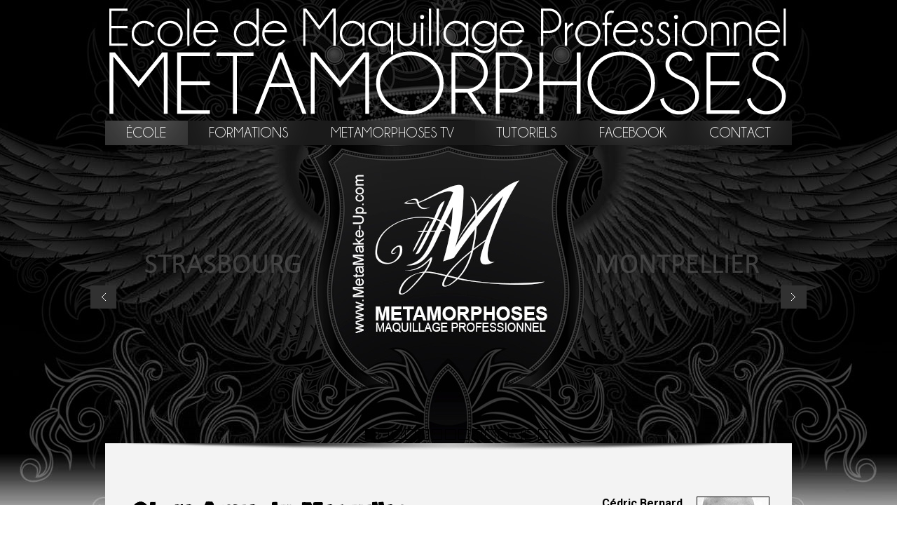

--- FILE ---
content_type: text/html
request_url: http://metamake-up.com/index.php?page=ecole&faq=O
body_size: 11606
content:

<!DOCTYPE html>

<html lang="fr" class="ecole" >

<head>

	    
	<meta charset="utf-8" />

	<TITLE>Les r&eacute;ponses &agrave; vos questions sur Metamorphoses : ICI - Ecole de Maquillage Professionnel - Strasbourg / Montpellier</TITLE>

	<META NAME="TITLE"         CONTENT="Les r&eacute;ponses &agrave; vos questions sur Metamorphoses : ICI - Ecole de Maquillage Professionnel - Strasbourg / Montpellier">

	<META NAME="DESCRIPTION"   CONTENT="Vous vous demandez o&ugrave; se trouvent nos locaux ? &agrave; partir et jusqu'&agrave; quel &acirc;ge vous pouvez vous inscrire ? Les r&eacute;ponses sont ici !">

	<META NAME="KEYWORDS"      CONTENT="école de maquillage, maquilleur, maquilleuses, metamorphoses, métamorphoses, sfx, effets spéciaux, metamake-up, sb make-up, formation maquillage, formation effets spéciaux, formation, make-up artist">

    <META NAME="AUTHOR"        CONTENT="Metamorphoses">

	<META NAME="SUBJECT"       CONTENT="Maquillage Professionnel">

	<META NAME="REVISIT-AFTER" CONTENT="7 DAYS">

	<META NAME="LANGUAGE"      CONTENT="FR">

	<META NAME="COPYRIGHT"     CONTENT="© Metamorphoses">

	<META NAME="OWNER"         CONTENT="Metamorphoses">

	<META NAME="ROBOTS"        CONTENT="index,follow">

	<META NAME="RATING"        CONTENT="Art et culture">

	<meta name="viewport" content="width=device-width,initial-scale=1.0,minimum-scale=1.0,maximum-scale=1.0,user-scalable=0">

	<meta property="og:image" content="http://www.MetaMake-Up.com/files/images/vignettes_opengraph/logo.jpg" />

    <meta property="og:title" content="Ecole METAMORPHOSES : Make-Up & S.F.X." />

	<meta property="og:description" content="Venez &eacute;tudier chez META : Maquillage Professionnel, Effets Sp&eacute;ciaux, Perruque, Portrait, Creature Design..." />

    <meta property="og:type" content="website" />

	<meta property="og:url" content="http://www.metamake-up.com/index.php" />

	<meta name="google-site-verification" content="zXS6s3z2VBI9z0k_Y4VkjaOo-X2S2w3lOCGiEdx2ITE" />

	<base href="/">

	<link href='https://fonts.googleapis.com/css?family=Roboto:400,300,700' rel='stylesheet' type='text/css'>

	<link rel="stylesheet" type="text/css" href="engine1/style.css" />

	<!-- <script src="https://use.fonticons.com/74d44cd4.js"></script>  -->
	<script src="https://kit.fontawesome.com/ff34d8cc76.js" crossorigin="anonymous"></script>

	<script type="text/javascript" src="files/js/jquery-1.11.3.min.js"></script>

	<link href="files/outdatedbrowser/outdatedbrowser.min.css" rel="stylesheet" type="text/css" />

	<link href="files/reset.css" media="all" rel="stylesheet" type="text/css" />

	<link href="files/style.css" media="all" rel="stylesheet" type="text/css" />

	<SCRIPT type="text/javascript" language="Javascript" SRC="files/js/anti_frames.js"></SCRIPT>

	<SCRIPT type="text/javascript" language="Javascript" SRC="files/js/centrer_trame.js"></SCRIPT> 

	<script type="text/javascript" src="files/js/scripts.js"></script>

</head>

<body>

	<a href="./" class="head"></a>	

	<div id="wrapper">

		<nav id="navbar">

			<ul class="lvl_1">

				<li class="ecole active first"><a href="index.php?page=ecole#chersamis">école</a>

					<ul class="lvl_2">

						<li class="first"><a href="index.php?page=ecole&intervenants=O#intervenants">Intervenants</a></li>

						<li><a href="index.php?page=ecole&commentsinscrire=O#commentsinscrire">Comment s'inscrire</a></li>

						<li><a href="index.php?page=ecole&ousheberger=O#ousheberger">Où s'héberger</a></li>

						<li><a href="index.php?page=ecole&financements=quels_organismes#financial">Financements</a></li>

						<li><a href="index.php?page=ecole&faq=O#faq">FAQ</a></li>

						<li><a href="index.php?page=ecole&devenir=modele#lemetamakeupmodelsclub">Devenir Modèle</a></li>

						<li><a href="index.php?page=ecole&avis=O#avis">Avis Metamorphoses</a></li>

					</ul>

				</li>

				<li class="formations"><a href="index.php?page=formations#more">formations</a>

					<ul class="lvl_2">

						<li class="first"><a href="index.php?page=formations&formation_maquillage=par_Stephanie_Bernard#mup">Maquillage Professionnel</a></li>

						<li><a href="index.php?page=formations&formation_effetsspeciaux=par_Laurent_Zupan#sfx">Effets Spéciaux</a></li>

						<li><a href="index.php?page=formations&formation_perruque=les_competences_recherchees#wig">Perruques et Postiches</a></li>

						<li><a href="index.php?page=formations&formation_dessin=le_developpement_des_competences#drawing">Portrait / Créature Design</a></li>

						<li><a href="index.php?page=formations&stages=sur_le_terrain#ontheset">Stages Pratiques</a></li>

						<li><a href="index.php?page=formations#masterclasses">Masterclasses</a></li>

					</ul>

				</li>

				<li class="metatv"><a href="index.php?page=metamorphosestv&video=271633014#lecteur">metamorphoses tv</a></li>

				<li class="tutoriels"><a href="index.php?page=tutoriels">tutoriels</a></li>

				<li class="facebook"><a target="_blank" href="https://www.facebook.com/metamakeup">facebook</a></li>

				<li class="contact last"><a href="index.php?page=contact">contact</a>

					<ul class="lvl_2">

						<li class="first"><a href="index.php?page=contact#documentation">Documentation / Tarifs</a></li>

						<li><a href="index.php?page=contact#jpo">Dates de visites</a></li>

						<li><a href="index.php?page=contact#plan">Plan d'accès</a></li>

						<li><a href="index.php?page=contact#equipe">Coordonnées</a></li>

					</ul>

				</li>

			</ul>

		</nav>

		<nav id="sm-navbar">

			<ul class="lvl_1">

				<li class="ecole active first">

					<a href="index.php?page=ecole#chersamis">école</a>

					<div class="toggle"><i class="fa fa-chevron-up"></i></div>

					<ul class="lvl_2">

						<div class="close"><i class="fa fa-times"></i></div>

						<li class="first"><a href="index.php?page=ecole&intervenants=O#intervenants">Intervenants</a></li>

						<li><a href="index.php?page=ecole&commentsinscrire=O#commentsinscrire">Comment s'inscrire</a></li>

						<li><a href="index.php?page=ecole&ousheberger=O#ousheberger">Où s'héberger</a></li>

						<li><a href="index.php?page=ecole&financements=quels_organismes#financial">Financements</a></li>

						<li><a href="index.php?page=ecole&faq=O#faq">FAQ</a></li>

						<li><a href="index.php?page=ecole&devenir=modele#lemetamakeupmodelsclub">Devenir Modèle</a></li>

						<li><a href="index.php?page=ecole&avis=O#avis">Avis META</a></li>

					</ul>

				</li>

				<li class="formations">

					<a href="index.php?page=formations#more">formations</a>

					<div class="toggle"><i class="fa fa-chevron-up"></i></div>

					<ul class="lvl_2">

						<div class="close"><i class="fa fa-times"></i></div>

						<li class="first"><a href="index.php?page=formations&formation_maquillage=par_Stephanie_Bernard#mup">Maquillage Professionnel</a></li>

						<li><a href="index.php?page=formations&formation_effetsspeciaux=par_Laurent_Zupan#sfx">Effets Spéciaux</a></li>

						<li><a href="index.php?page=formations&formation_perruque=les_competences_recherchees#wig">Perruques et Postiches</a></li>

						<li><a href="index.php?page=formations&formation_dessin=le_developpement_des_competences#drawing">Portrait / Créature Design</a></li>

						<li><a href="index.php?page=formations&stages=sur_le_terrain#ontheset">Stages Pratiques</a></li>

						<li><a href="index.php?page=formations#masterclasses">Masterclasses</a></li>

					</ul>

				</li>

				<li class="metatv"><a href="index.php?page=metamorphosestv&video=271633014#lecteur">metamorphoses tv</a></li>

				<li class="tutoriels"><a href="index.php?page=tutoriels">tutoriels</a></li>

				<li class="contact last">

					<a href="index.php?page=contact">contact</a>

					<div class="toggle"><i class="fa fa-chevron-up"></i></div>

					<ul class="lvl_2">

						<div class="close"><i class="fa fa-times"></i></div>

						<li class="first"><a href="index.php?page=contact#documentation">Documentation / Tarifs</a></li>

						<li><a href="index.php?page=contact#jpo">Dates de visites</a></li>

						<li><a href="index.php?page=contact#plan">Plan d'accès</a></li>

						<li><a href="index.php?page=contact#equipe">Coordonnées</a></li>

					</ul>

				</li>

			</ul>

			<h1><span>METAMORPHOSES</span><br /><span>Maquillage et Effets Spéciaux</span></h1>

			<a class="icon" id="btn_menu"><i class="fa fa-bars"></i></a>

<!--			<a target="_blank" href="https://www.facebook.com/metamakeup" class="icon icon-facebook-official" id="btn_fb"></a>-->

			<div class="clear"></div>

		</nav>

		<div id="slider">

				<!-- Start WOWSlider.com BODY section --> <!-- add to the <body> of your page -->
	<div id="wowslider-container1">
	<div class="ws_images">
		<ul>
		
		<li><img src="data1/images/ecole.jpg" alt="" title="" id="wows1_0"/></li>
		
<!--		<li><a href="index.php?page=metamorphosestv&video=175713905#lecteur" target="_self"><img src="data1/images/bandeau_imats_claireleloup.jpg" alt="" title="" id="wows1_1"/></a></li>-->

		<li><a href="index.php?page=formations&plus_sur_METAMORPHOSES=ouiiiiii#more" target="_self"><img src="data1/images/morgane.jpg" alt="Formations de Haut Niveau" title="Formations de Haut Niveau" id="wows1_11"/></a>M&eacute;thodes et programmes EXCLUSIFS</li>

		<li><a href="index.php?page=formations&formation_MASTERCLASS_JinnyNick=par_les_champions_du_monde_de_bodypainting#masterclassesJinnyNick" target="_self"><img src="data1/images/master_nick_jinny_matteo_2016.jpg" alt="Masterclass avec Jinny, Nick Wolfe & Matteo Arfanotti" title="Masterclass avec Jinny, Nick Wolfe & Matteo Arfanotti" id="wows1_3"/></a>6 jours de formation à Strasbourg ou à Montpellier, uniquement chez METAMORPHOSES</li>

		<li><a href="index.php?page=formations&formation_MASTERCLASS_Kazu=le_meilleur_maquilleur_du_monde#masterclassesKazu" target="_self"><img src="data1/images/kazu_tsuji.jpg" alt="Masterclass &laquo; Old Age Make-Up &raquo; avec Kazuhiro Tsuji" title="Masterclass &laquo; Old Age Make-Up &raquo; avec Kazuhiro Tsuji" id="wows1_5"/></a>5 jours de formation à Strasbourg, uniquement chez METAMORPHOSES</li>

		<li><a href="index.php?page=formations&formation_MASTERCLASS_Jordu=le_creature_designer_d_hollywood#masterclassesJordu" target="_self"><img src="data1/images/jordu_schell.jpg" alt="Masterclass &laquo; Creature Design &raquo; avec Jordu Schell" title="Masterclass &laquo; Creature Design &raquo; avec Jordu Schell" id="wows1_7"/></a>5 jours de formation à Strasbourg, uniquement chez METAMORPHOSES</li>

		<li><a href="index.php?page=formations&formation_maquillage=par_Stephanie_Bernard#mup" target="_self"><img src="data1/images/stephaniebernard.jpg" alt="St&eacute;phanie Bernard" title="St&eacute;phanie Bernard" id="wows1_4"/></a>Directrice Artistique / Maquillage Professionnel</li>

		<li><a href="index.php?page=formations&formation_effetsspeciaux=par_Laurent_Zupan#sfx" target="_self"><img src="data1/images/laurentzupan.jpg" alt="Laurent Zupan" title="Laurent Zupan" id="wows1_6"/></a>Directeur Technique / Effets Sp&eacute;ciaux</li>
		
		<li><a href="index.php?page=contact#documentation" target="_parent"><img src="data1/images/documentation.jpg" alt="" title="" id="wows1_10"/></a></li>


		<li><a href="index.php?page=metamorphosestv&video=152383589#lecteur" target="_self"><img src="data1/images/imats.jpg" alt="" title="" id="wows1_12"/></a></li>

		<li><a href="http://www.boutique-majama.fr" target="_blank"><img src="data1/images/bandeau_meta6.jpg" alt="" title="" id="wows1_13"/></a></li>

		<!--<li><a href="index.php?page=contact#plan" target="_self"><img src="data1/images/vitrine.jpg" alt="" title="" id="wows1_14"/></a></li>-->

		<li><a href="index.php?page=contact#plan" target="_self"><img src="data1/images/strasbourg.jpg" alt="Metamorphoses à Strasbourg" title="Metamorphoses à Strasbourg" id="wows1_15"/></a>Depuis 2004 dans la capitale de l'Europe</li>
		<li><a href="index.php?page=contact#planMPL" target="_self"><img src="data1/images/montpellier.jpg" alt="Metamorphoses à Montpellier" title="Metamorphoses à Montpellier" id="wows1_2"/></a>Depuis 2016 au bord de la Méditérannée</li>
			
		<li><img src="data1/images/mixbeautysfx.jpg" alt="" title="" id="wows1_8"/></li>

		<li><img src="data1/images/toothfairy.jpg" alt="" title="" id="wows1_16"/></li>

		</ul>
	</div>
	
	<div class="ws_bullets">
		<div>
		

		<a href="#" title=""><img src="data1/tooltips/ecole.jpg" alt=""/>1</a>

<!--		<a href="#" title=""><img src="data1/tooltips/bandeau_imats_claireleloup.jpg" alt=""/>2</a>-->

		<a href="#" title="Formations de Haut Niveau"><img src="data1/tooltips/morgane.jpg" alt="Formations de Haut Niveau"/>12</a>

		<a href="#" title="Masterclass avec Jinny, Nick Wolfe & Matteo Arfanotti"><img src="data1/tooltips/master_nick_jinny_matteo_2016.jpg" alt="Masterclass avec Jinny, Nick Wolfe & Matteo Arfanotti"/>4</a>

		<a href="#" title="Masterclass &laquo; Old Age Make-Up &raquo; avec Kazuhiro Tsuji"><img src="data1/tooltips/kazu_tsuji.jpg" alt="Masterclass &laquo; Old Age Make-Up &raquo; avec Kazuhiro Tsuji"/>6</a>

		<a href="#" title="Masterclass &laquo; Creature Design &raquo; avec Jordu Schell"><img src="data1/tooltips/jordu_schell.jpg" alt="Masterclass &laquo; Creature Design &raquo; avec Jordu Schell"/>8</a>

		<a href="#" title="St&eacute;phanie Bernard"><img src="data1/tooltips/stephaniebernard.jpg" alt="St&eacute;phanie Bernard"/>5</a>

		<a href="#" title="Laurent Zupan"><img src="data1/tooltips/laurentzupan.jpg" alt="Laurent Zupan"/>7</a>
			

		<a href="#" title=""><img src="data1/tooltips/documentation.jpg" alt=""/>11</a>


		<a href="#" title=""><img src="data1/tooltips/imats.jpg" alt=""/>13</a>

		<a href="#" title=""><img src="data1/tooltips/bandeau_meta6.jpg" alt=""/>14</a>

		<!--<a href="#" title=""><img src="data1/tooltips/vitrine.jpg" alt=""/>15</a>-->
		
		<a href="#" title="Metamorphoses à Strasbourg"><img src="data1/tooltips/strasbourg.jpg" alt="Metamorphoses à Strasbourg"/>16</a>
		<a href="#" title="Metamorphoses à Montpellier"><img src="data1/tooltips/montpellier.jpg" alt="Metamorphoses à Montpellier"/>3</a>

		<a href="#" title=""><img src="data1/tooltips/mixbeautysfx.jpg" alt=""/>9</a>

		<a href="#" title=""><img src="data1/tooltips/toothfairy.jpg" alt=""/>17</a>

		</div>
		
	</div>
	
	<!-- Generated by WOWSlider.com v5.6 -->
	
	<div class="ws_shadow"></div>
	
	</div>

	<script type="text/javascript" src="engine1/wowslider.js"></script>

	<script type="text/javascript" src="engine1/script.js"></script>

	<!-- End WOWSlider.com BODY section -->

		</div>

		<div id="content">

			<div class="col-lg-12" id="#annonce_entete">
﻿</div>
<!-- colonne left -->
<div class="col-lg-8" id="col_left">
	
	<h1 class="aot_black headline" id="chersamis">Chers Amis du Maquillage,</h1>
	
	<p align="justify">
		Metamorphoses est heureuse de vous accueillir depuis 22 ans : que vous soyez professionnels ou aspirants à l'être, venez découvrir, vous informer ou juste flâner sur ces quelques pages dédiées à notre école et à notre passion commune.
	</p>
	<p align="justify">
		Découvrez l'école de Maquillage et d'Effets Spéciaux de Maquillage créée par Stéphanie Bernard, Laurent Zupan et Cédric Bernard : un concept original, des méthodes et techniques exclusives de haut niveau. 
	</p>
	<p align="justify">
		<i>"C'est l'école qu'on aurait souhaité faire lorsqu'on a débuté dans le maquillage"</i>, affirment les fondateurs de Metamorphoses, toujours en activité via l'Atelier, l'activité de prestation de services de META. Stéphanie officie sur des shootings photos et dans la Mode, Laurent fabrique des prothèses pour les séries et les films ainsi que des masques pour certains grands parcs d'attraction, Cédric gère des équipes de maquilleurs et maquilleuses travaillant en prestation pour la télévision française.
	</p>
	<p align="justify">
		L'objectif de la formation de l'école Metamorphoses est de former les stagiaires aux compétences spécifiques et techniques, nécessaires à la transformation du visage et du corps grâce au maquillage, à la coiffure, aux effets spéciaux, et à la fabrication de perruques et de postiches. Il s'agit d'un enseignement moderne, polyvalent, pratique et théorique répondant à la demande exigeante du marché du travail d'aujourd'hui, au niveau national et international. 
	</p>
	<p align="justify">
		En outre, l'enseignement de Metamorphoses et les produits utilisés sont respectueux de l'environnement et s'inscrivent dans une politique de développement durable.
	</p>
	<p align="justify">
		Depuis plusieurs années, même si ce ne fut pas un objectif de Metamorphoses, nous avons formé les formateurs de nombreuses écoles. C'est ainsi qu'on retrouve des anciens élèves de nos centres de formation de Strasbourg et Montpellier à la direction de formations dans des écoles de Maquillage, de Cinéma et d'Esthétique. Metamorphoses est à présent devenu également centre de formation de formateurs.
	</p>
	<p align="justify">
		Innovation et créativité seront au rendez-vous pour vous présenter des formations de qualité, destinées aux élèves de tous les pays et adaptées à tous les horizons. 
		Que vous rêviez de Mode ou de Cinéma, de modèles sublimées ou de cauchemars fantastiques, il y a un monde qui vous attend dans le Maquillage et nous vous invitons à découvrir nos programmes : 
		<ul>
			<li><a title="Maquillage Professionnel par Stéphanie Bernard" href="index.php?page=formations&formation_maquillage=par_Stephanie_Bernard#mup">Maquillage Professionnel</a>, la formation complète et indispensable pour devenir professionnel du Maquillage (Beauté, Cinéma, Télévision, Théâtre, Spectacle, Face et Bodypainting, etc.)</li>
			<li><a title="Effets Spéciaux de Maquillage par Laurent Zupan" href="index.php?page=formations&formation_effetsspeciaux=par_Laurent_Zupan#sfx">Effets Spéciaux de Maquillage</a>, deux spécialisations reconnues par les professionnels, pour aller plus loin : Essential FX en 6 semaines à Montpellier et Ultimate FX en 8 mois à Strasbourg,</li>	
			<li><a title="Perruques et Postiches, des compétences très recherchées" href="">Perruques et Postiches</a>, des formations à des compétences essentielles, très recherchées sur le marché du travail, et dont Metamorphoses maîtrise l'art ancestral,</li>						
			<li><a title="Les Masterclasses exclusivent de Metamorphoses" href="index.php?page=formations#masterclasses">Masterclass</a>, des formations courtes à destination des élèves et des professionnels, avec des intervenants hautement qualifiés et reconnus par leurs pairs, souvent primés sur la scène internationale (Oscar, BAFTA, Emmy awards, etc.).</li>			
		</ul>
	</p>
	<p align="justify">
		Découvrez pourquoi Metamorphoses s'est imposée rapidement comme une école de référence résolument hors normes et comment nos élèves sont régulièrement sélectionnés et primés à des concours internationaux. Quelques références qui parlent d'elles-mêmes :
		<ul>
			<li>L'<a title="International Make-Up Artist Trade Show" href="http://www.imats.net/" target="_blank">IMATS</a> de Londres (Angleterre, la fameuse "Battle of the Brushes" avec 21 awards et 62 sélections depuis 2007, et pour la dernière édition une double victoire (en 2019), catégories Beauty Fantasy et Prosthetic Character),</li>
			<li>Le <a title="Brussels International Film Festival" href="http://www.bifff.net/" target="_blank">BIFFF</a> à Bruxelles (Belgique),</li>	
			<li>Au <a title="World BodyPainting Festival" href="https://bodypainting-festival.com/en/" target="_blank">World BodyPainting Festival</a> à Klagenfurt am Wörthersee (Autriche, avec un titre de Vice Championne du Monde, catégorie face painting en 2017).</li>			
		</ul>
	</p>
	<p align="justify">
		Notre Équipe vous donnera les clés d'un métier sans frontières, ouvert sur l'international, évolutif et stimulant, riche en rencontres, en créativité et en découvertes : un univers réellement passionnant. 
	</p>

	<p align="justify">
		Nos partenaires attestent la qualité de notre enseignement et nous assure de leur soutien, certains depuis la création de Metamorphoses, en 2004. 
	</p>

	<p align="justify">
		Rejoignez-nous sur nos réseaux sociaux, et surtout sur notre page Instagram <a target="_blank" href="https://www.instagram.com/ecolemeta/">@ecolemeta</a> pour y suivre notre actualité et les stories de nos élèves :
	</p>
	<p align="justify">
		
		<!-- SnapWidget -->
		<script src="https://snapwidget.com/js/snapwidget.js"></script>
		<iframe src="https://snapwidget.com/embed/985114" class="snapwidget-widget" allowtransparency="true" frameborder="0" scrolling="no" style="border:none; overflow:hidden;  width:100%"></iframe>
		
	</p>
	<p align="justify">
		Entrez dans un monde à part : <b>BIENVENUE CHEZ META !</b>
	</p>
	<p align="justify">
		Prenez vite rendez-vous pour découvrir l'âme de notre école et y prendre votre place lors de la prochaine rentrée. Notre standard téléphonique est ouvert du lundi au vendredi, vous pouvez nous joindre via Instagram, Facebook et Whatsapp.<br><br>
		N'hésitez pas à consulter notre <a href="index.php?page=contact#jpo" target="_self">rubrique contact</a>.
	</p>

	<div class="center-content">
		<span class="aot_black">L'Équipe Metamorphoses</span><br />
		&rArr; <a class="equipenoir" href="index.php?page=contact#documentation">Documentation et tarifs</a>
	</div>




</div>
<!-- colonne right -->
<div class="col-sm-4 flex-center" id="col_right">
	
	<div class="col-sm-7 txt-right">
		<p>
			<b>Cédric Bernard</b><br />
			<i>Directeur Général</i><br /> <!--	<i>Directeur G&eacute;n&eacute;ral de l'Etat-Major Strasbourgeois, Commandant en Chef des l&eacute;gions du Nord et du Sud et Serviteur du vrai Empereur, Dark Sidious</i><br /> -->
		</p>
		<p>
			<a class="equipenoir" href="mailto:Cedric@MetaMake-Up.com">@CedricBernard</a>
<!--            <br />
			<b>06.09.49.51.68</b>
-->		</p>
	</div>
	<div class="col-sm-5">
		<a title="écrire à Cédric" href="mailto:Cedric@MetaMake-Up.com"><img alt="Cédric Bernard" src="files/images/pix_Cedric_BERNARD2.jpg" ></a>
	</div>

	<div class="clear"></div>

    <div class="col-sm-7 txt-right">
		<p>
			<b>Stéphanie Bernard</b><br />
			<i>Directrice Artistique</i><br />
		</p>
		<p>
			<a class="equipenoir" href="mailto:Stephanie@MetaMake-Up.com">@StephanieBernard</a>
<!--            <br />
			<b>06.19.90.33.93</b>
-->		</p>
	</div>
	<div class="col-sm-5">
		<a title="écrire à Stéphanie" href="mailto:Stephanie@MetaMake-Up.com"><img alt="Stéphanie Bernard" src="files/images/pix_Stephanie_BERNARD2.jpg" ></a>
	</div>
	
    <div class="clear"></div>
	
    <div class="col-sm-7 txt-right">
		<p>
			<b>Laurent Zupan</b><br />
			<i>Directeur Technique</i><br />
		</p>
		<p>
			<a class="equipenoir" href="mailto:Laurent@MetaMake-Up.com">@LaurentZupan</a>
<!--            <br />
			<b>06.15.42.61.14</b>
-->		</p>
	</div>
	<div class="col-sm-5">
		<a title="écrire à Laurent" href="mailto:Laurent@MetaMake-Up.com"><img alt="Laurent Zupan" src="files/images/pix_Laurent_ZUPAN2.jpg" ></a>
	</div>
<!--	
    <div class="clear"></div>

    <div class="col-sm-7 txt-right">
		<p>
			<b>Agnès Gourin-Fayn</b><br />
			<i>Directrice Montpellier</i><br />
		</p>
		<p>
			<a class="equipenoir" href="mailto:Agnes@MetaMake-Up.com" >@AgnesGourinFayn</a>
            <br />
			<b>06.26.27.29.57</b>
		</p>
	</div>
	<div class="col-sm-5">
		<a title="écrire à Agnès" href="mailto:Agnes@MetaMake-Up.com"><img alt="Agnès Gourin" src="files/images/pix_Agnes_GOURIN2.jpg" ></a>
	</div>
-->	
    <div class="clear"></div>

    
	<div class="col-lg-12 txt-right">
		<p>Strasbourg / Montpellier :<br /><span class="f-lg"><b>03.88.23.56.40</b></span><br><FONT color="#00861F"><B>Standard téléphonique OUVERT !</b><br><i>Fermeture dans 1h35</i><br><br>Contact WhatsApp : <a href="https://wa.me/33609495168?text=Bonjour META !%0D%0A%0D%0A"><b>06.09.49.51.68</b></a></font></p> 
	</div>
</div>
<div class="clear"></div>
<!-- accordéon -->
<div class="col-lg-12 sep-top clear row-acc" id="intervenants">
<a href="index.php?page=ecole&intervenants=O#intervenants" target="_self" class="no_line headline">
	<h1 class="aot_black">Les Intervenants</h1>
	<h2 class="aot_grey">Quelques mots pour vous présenter notre équipe</h2>
</a>
</div><div class="col-lg-12 sep-top clear row-acc" id="commentsinscrire">
<a href="index.php?page=ecole&commentsinscrire=O#commentsinscrire" target="_self" class="no_line headline">
	<h1 class="aot_black">Comment s'inscrire ?</h1>
	<h2 class="aot_grey">Visite, Entretien, Réflexion, Inscription</h2>
</a>
</div><div class="col-lg-12 sep-top clear row-acc"id="ousheberger">
<a href="index.php?page=ecole&ousheberger=O#ousheberger" target="_self" class="no_line headline" >
	<h1 class="aot_black">Où s'héberger ?</h1>
	<h2 class="aot_grey">Résidences étudiantes, Locations, Hôtels...</h2>
</a>
</div><div class="col-lg-12 sep-top clear row-acc" id="financial" >
<a href="index.php?page=ecole&financements=quels_organismes#financial" target="_self" class="no_line headline" >
	<h1 class="aot_black">Financements et Aides</h1>
	<h2 class="aot_grey">Les Organismes qui peuvent vous aider</h2>
</a>
</div><div class="col-lg-12 sep-top clear row-acc" id="faq" >
<a href="index.php?page=ecole#chersamis" target="_self" class="no_line headline" >
	<h1 class="aot_black">FAQ / Foire aux Questions</h1>
	<h2 class="aot_grey">Qui, Quoi, Quand, Où, Comment, Combien ?!</h2>
</a>

<br>

<p class="quest">Quels sont les tarifs, les dates importantes (inscriptions, rentrée, ...) ? </p>

    <p class="rep" align="justify"> 
    Les tarifs sont disponibles dans notre brochure de documentation, que vous pouvez recevoir par email ou par courrier postal.<br />
	<br />
    &rArr; <a  href="index.php?page=contact#documentation">Demander la documentation de METAMORPHOSES</a><br />
    <br />
    Nos rentrées ont lieu en décalé, en septembre, à Montpellier puis une semaine plus tard à Strasbourg.<br>
	<br>
	<b>Les inscriptions sont ouvertes dès décembre de l'année précédente.</b>
    </p>

<p class="quest">Quand puis-je visiter l'école ?</p>

    <p class="rep" align="justify"> 
    Vous pouvez nous rencontrer lors des portes ouvertes, venir nous rencontrer à une journée d'information (<a href="http://www.metamake-up.com/index.php?page=contact#jpo">dates d'ouverture</a>), ou à tout autre moment sur rendez-vous. 
    </p>

<p class="quest">Où se trouvent vos locaux ?</p>

    <p class="rep" align="justify">
    <b>A <u>Strasbourg</u> et à <u>Montpellier</u>.</b>
    <br><br>
    A Strasbourg, nos locaux se trouvent &aacute; 15 minutes de la gare centrale, prenez le tram ligne A et arrêtez-vous à la station "Lycée Couffignal" : vous serez devant un grand immeuble, le Mathis. Nous sommes installés au second étage du 202 avenue de Colmar, au dessus de l'agence ADECCO.<br />
	<br />
    A Montpellier, nos locaux se trouvent à Lattes, &aacute; mi-chemin entre Montpellier et Palavas-Les-Flots, et sont accessibles en tramway via la ligne 3 (arrêt Boirargues). Remontez ensuite l'avenue des platanes jusqu'à l'école, au 909 : nous sommes à côté du pub "O'liver".
    </p>

<p class="quest">Pouvez-vous m'envoyer un dossier d'inscription ?</p>

    <p class="rep" align="justify">
    Nous pouvons vous envoyer votre dossier d'inscription si vous avez déj&aacute; visité l'établissement et eu votre entretien avec M. Bernard. <br />
    <br />
    Si vous n'avez pas encore visité l'école, il est impératif de le faire afin que nous puissions évaluer l'intérêt de votre candidature, mais aussi pour que VOUS puissiez évaluer l'école ! Cet entretien est le moment pour clarifier tous les points obscurs, obtenir des réponses à toutes vos questions.<br>
    <br />
    Dans tous les cas, prenez contact avec nous par téléphone : 03 88 23 56 40.<br />
    </p>

<p class="quest">Est-il obligatoire d'avoir fait des études d'esthétique ?</p>

    <p class="rep" align="justify"> 
    Des bagages supplémentaires apportent toujours une plus-value. <br>
	<br>
	Si vous hésitez et que vous ne savez pas par où commencer, nous recommandons de commencer par une formation dipl&ocirc;mante, si possible supérieure (BTS, par exemple). <br>
	<br>
	Dans les autres cas, appelez-nous et parlons-en.	
    </p>

<p class="quest">Quelle est la moyenne d'âge ?</p>

    <p class="rep" align="justify"> 
	La moyenne d'âge peut varier beaucoup selon les années, mais en général elle se situe autour de 23/24 ans.
    </p>

<p class="quest">Quel est le statut de vos étudiants ?</p>

    <p class="rep" align="justify"> 
	Le statut de nos étudiants est celui de <b>Stagiaire de la Formation Professionnelle</b>.<br>
	<br>
	Une carte leur est délivrée, ils bénéficient des mêmes réductions que les étudiants (cinéma, transports, etc.) <b>mais doivent obligatoirement s'affilier à la Sécurité Sociale</b> par leurs propres moyens.
    </p>

<p class="quest">Quel est le profil de vos étudiants ?</p>

    <p class="rep" align="justify"> 
	Nous avons des personnes venant de tous types de formations, artistiques ou non. <br>
	<br>
	Certain(e)s passent par des diplômes supérieurs aux Beaux Arts, d'autres par des études de coiffure, d'esthétique, de perruque. Leur âge varie entre 18 ans pour les plus jeunes, et jusqu'à plus de 50 ans (pour les moins jeunes).
    </p>

<p class="quest">Est-il nécessaire de faire la formation maquillage professionnel avant la formation SFX ?</p>

    <p class="rep" align="justify"> 
    Nous en sommes convaincus.<br>
	<br>
	Il est évident que ces deux formations se complètent l'une l'autre et qu'il est donc intéressant de suivre les deux, ce qui apporte également certaines facilités et un gain de temps important.
    </p>

<p class="quest">Est-il possible de suivre les deux formations Maquillage et SFX la même année ?</p>

    <p class="rep" align="justify"> 
    C'est impossible, nous vous recommandons de suivre ces formations sur deux ans, ce qui permet de conserver du temps libre pour les stages et les projets personnels et vous éviter de &laquo; saturer &raquo; trop rapidement.
    </p>

<p class="quest">Est-il possible de suivre la formation de maquillage professionnel à Montpellier, et la formation Ultimate FX à Strasbourg l'année suivante ?</p>

    <p class="rep" align="justify"> 
    Bien sûr !<br>
	<br>
 	Nos formations de maquillage professionnel de Strasbourg et de Montpellier suivent exactement le même programme. Il est parfaitement cohérent de suivre la formation de maquillage professionnel (à Montpellier ou à Strasbourg), et la formation SFX à Strasbourg l'année suivante.
    </p>

<p class="quest">Dois-je attendre les résultats de mon examen pour venir en entretien ?</p>

    <p class="rep" align="justify"> 
    Surtout pas, nos effectifs seraient très certainement déjà complets.<br>
    <br>
    Il est préférable de passer l'entretien et de valider l'inscription dès le début de l'année civile, avant les éventuels résultats aux examens.
    </p>

<p class="quest">Quelle est la date limite d'inscription ?</p>

    <p class="rep" align="justify"> 
    Nos effectifs sont limités, et selon les années, les inscriptions se terminent à des moments différents.<br>
    <br>
    Depuis plusieurs années maintenant, il est possible de s'inscrire jusqu'en juillet, et il nous arrive même parfois de faire nos dernières inscriptions après.<br>
	<br>
	Même après cette date, contactez-nous : si nous n'avons pas de place disponible, nous vous ajouterons à notre liste d'attente, et vous recontacterons en cas de désistement.<br>
	<br>
	Il nous arrive d'avoir des désistements, même tardifs (août, septembre).<br>
	<br>
	<b>Ceci étant, nous vous invitons à ne pas tarder au cours de l'année.</b>
    </p>

<p class="quest">Comment se présenter pour l'entretien ? <br />Quels documents apporter ? <br />Jusqu'à quel âge maximum choisissez-vous vos élèves ?</p>

	<p class="rep" align="justify"> 
    Nous vous invitons à nous présenter : CV, dessins, photographies, peintures, sculptures, travaux, artistiques, etc. <br />
	<br>
    Si vous n'avez pas de travaux à présenter, ce n'est pas éliminatoire. Cette démarche nous permet seulement de vous montrer notre intérêt, pour vous et pour votre parcours avant d'arriver chez META.<br>
	<br>
    Nous n'imposons pas de limite d'âge, mais il faut avoir 18 ans minimum.<br>
	<br>
	La sélection se fait de façon naturelle : venez, et voyez par vous-même.
    </p>

<p class="quest">Avez-vous un Internat ? <br />Proposez-vous des solutions pour le logement de vos élèves ?</p>

    <p class="rep" align="justify"> 
    Nous n'avons pas d'Internat, mais nous vous invitons à consulter la <a href="http://www.metamake-up.com/index.php?page=ecole&ousheberger=O#ousheberger">rubrique ci-dessus</a> pour le logement.
    </p>

<p class="quest">Vendez-vous des produits maquillage ?</p>

    <p class="rep" align="justify"> 
    Oui, la boutique de l'école vous propose de nombreux produits et accessoires, vous pouvez retrouver notre e-shop sur Internet à l'adresse <a href="http://www.Majama.fr" target="_blank">www.Majama.fr</a>.<br>
	<br>
	Nos élèves ont des tarifs préférentiels et peuvent commander sur notre boutique en ligne ou dans notre magasin, à Strasbourg.
    </p>

<p class="quest">Est-ce possible de travailler en dehors des cours ?</p>

    <p class="rep" align="justify"> 
    Il y a 4 heures de cours par jour, il vous est donc possible de travailler en parallèle.<br>
	<br>
    Attention toutesfois à vous renseigner, les cours peuvent avoir lieu le matin ou l'après-midi, et les options (perruques, dessin, sculpture...) occupent du temps supplémentaire. Par ailleurs, les shootings photo ont lieu certains samedis.<br>
	<br>
	Il est de votre repsonsabilité de vous accorder avec votre employeur pour pouvoir assister aux cours et shootings photo.
    </p>
    
<p class="quest">Quels sont les moyens de paiement ?</p>

	<p class="rep" align="justify">
	Privilégiant les moyens de paiement électronique, nous avons opté pour le prélèvement bancaire il y a déjà longtemps : c'est le moyen le plus simple et le plus efficace : nous nous occuperons de tout. Il nous faudra simplement nous fournir un RIB mentionnant l'IBAN et le BIC de votre compte et nous établirons un mandat de prélèvement SEPA que vous signerez pour nous autoriser à prélever les sommes relatives aux coûts de la formation et du matériel.
	</p>

<p class="quest">Puis-je payer la totalité de ma formation en une fois ?</p>

	<p class="rep" align="justify">
	L'article L6353-6 du Code du Travail précise que, lorsqu'un contrat est établi entre une personne physique et un organisme de formation, l'acompte ne peut dépasser 30% du montant total et le solde doit être échelonné au fur et à mesure de la formation.<br />
	<br />
	Ces dispositions s'appliquent à tous, sans exception.
	</p>

</div><div class="col-lg-12 sep-top clear row-acc" id="lemetamakeupmodelsclub" >
		<a href="index.php?page=ecole&devenir=modele#lemetamakeupmodelsclub" target="_self" class="no_line headline" >
		<h1 class="aot_black">Devenir Modèle</h1>
		<h2 class="aot_grey">Intégrer le &laquo; MetaMake-Up Models Club &raquo;</h2>
	</a>
	</div><div class="col-lg-12 sep-top clear row-acc"id="avis">
<a href="index.php?page=ecole&avis=O#avis" target="_self" class="no_line headline" >
	<h1 class="aot_black">Avis Ecole Metamorphoses</h1>
	<h2 class="aot_grey">Que pensent ceux qui nous connaissent ?</h2>
</a>
</div>
		</div >

		<div class="clear"></div>

<!--			<script>

			  window.fbAsyncInit = function() {

			    FB.init({

			      appId      : '926509970755861',

			      xfbml      : true,

			      version    : 'v2.4',

			      status: true

			    });

			  };



			  (function(d, s, id){

			     var js, fjs = d.getElementsByTagName(s)[0];

			     if (d.getElementById(id)) {return;}

			     js = d.createElement(s); js.id = id;

			     js.src = "//connect.facebook.net/fr_FR/sdk.js";

			     fjs.parentNode.insertBefore(js, fjs);

			   }(document, 'script', 'facebook-jssdk'));

			</script>
-->


			

			

<!--			<div class="fb-like col-lg-12" data-href="http://www.facebook.com/metamakeup" data-show-faces="false"></div>
-->


		<footer id="footer" class="col-sm-12">

			<div class="col-sm-4 txt-left">

				<p class="head">Pages </p>

				<ul>

					<li>

						<a href="index.php?page=ecole#chersamis">L'École et l'Équipe META</a>

						<i>Toutes les réponses à vos questions</i>

					</li>

					<li>

						<a href="index.php?page=formations#more">Nos Formations et Programmes</a>

						<i>Les Produits, l’Atelier, l’Esprit META</i>

					</li>

					<li>

						<a href="index.php?page=metamorphosestv&video=271633014#lecteur">Metamorphoses TV</a>

						<i>La vie chez META, en vidéo</i>

					</li>

					<li>

						<a href="index.php?page=tutoriels">Tutoriels et Publications</a>

						<i>Pour débutants et confirmés</i>

					</li>

					<li>

						<a href="index.php?page=contact#documentation">Tarifs & Documentation</a>

						<i>Portes ouvertes, coordonnées, etc.</i>

					</li>

					<li>

						<a href="index.php?page=ecole&commentsinscrire=O#commentsinscrire">Comment s'inscrire ?</a>

						<i>Visite, entretien et plus...</i>

					</li>




				</ul>

			</div>

			<div class="col-sm-4 txt-left">

				<p class="head">Groupe Metamorphoses</p>

				<ul>

					<li>

						<a target="_blank" href="http://www.majama.fr/">www.majama.fr</a>

						<i>Notre boutique en ligne</i>
						<i>Achetez-y vos produits de maquillage</i>

					</li>

					<li>

						<a target="_blank" href="http://www.sbmakeup.fr/">www.sbmakeup.fr</a>

						<i>Stéphanie Bernard</i>

					</li>

					<li>

						<a target="_blank" href="http://www.silefx.com/">www.silefx.com</a>

						<i>Laurent Zupan</i>

					</li>

					<li>

						<a target="_blank" href="https://www.facebook.com/metamakeup">www.facebook.com/metamakeup</a>

						<i>Notre page Facebook Metamorphoses</i>

					</li>

					<li>

						<a target="_blank" href="https://www.instagram.com/ecolemeta/">www.instagram.com/ecolemeta/</a>

						<i>Notre profil Instagram Metamorphoses</i>

					</li>

				</ul>

			</div>

			<div class="col-sm-4 txt-left last">

				<p class="head">Nous contacter</p>

				<p>

					<i>Formation Maquillage et Effets Spéciaux</i>

					<i>Prestation Cinéma, Spectacle et TV</i><br>

					<i>École de Maquillage de Strasbourg</i>

					202, avenue de Colmar <br /> 

					67100 Strasbourg, France<br /><br />



					<i>École de Maquillage de Montpellier</i>

					909, avenue des platanes<br /> 

					34970 Lattes, France

				</p>

				<P>

					+33(0)3.88.23.56.40<br />

					<a href="mailto:formations@metamake-up.com">formations@metamake-up.com</a>

				</p>

			</div>

			<div class="col-sm-12 txt-right m-b-0">

				<p class="f-sm m-b-0">Copyright 2022 © MetaMake-up</p>

			</div>

		</footer>

		<div class="clear"></div>

	</div>



	<script src="files/outdatedbrowser/outdatedbrowser.min.js"></script>

	<div id="outdated"></div>

	<script>

		//event listener: DOM ready

	    function addLoadEvent(func) {

	        var oldonload = window.onload;

	        if (typeof window.onload != 'function') {

	            window.onload = func;

	        } else {

	            window.onload = function() {

	                if (oldonload) {

	                    oldonload();

	                }

	                func();

	            }

	        }

	    }

	    //call plugin function after DOM ready

	    addLoadEvent(function(){

	        outdatedBrowser({

	            bgColor: '#f25648',

	            color: '#ffffff',

	            lowerThan: 'transform',

	            languagePath: 'files/outdatedbrowser/lang/fr.html'

	        })

	    });

    </script>

</body>

</html>

--- FILE ---
content_type: text/css
request_url: http://metamake-up.com/engine1/style.css
body_size: 1712
content:
/*
 *	generated by WOW Slider 4.8
 *	template Box
 */
@import url("http://fonts.googleapis.com/css?family=Ledger&subset=latin,latin-ext,cyrillic");
#wowslider-container1 { 
	zoom: 1; 
	position: relative; 
	max-width:980px;
	margin:0px auto 0px;
	z-index:90;
	border:none;
	text-align:left; /* reset align=center */
}
* html #wowslider-container1{ width:980px }
#wowslider-container1 .ws_images ul{
	position:relative;
	width: 10000%; 
	height:auto;
	left:0;
	list-style:none;
	margin:0;
	padding:0;
	border-spacing:0;
	overflow: visible;
	/*table-layout:fixed;*/
}
#wowslider-container1 .ws_images ul li{
	width:1%;
	line-height:0; /*opera*/
	float:left;
	font-size:0;
	padding:0 0 0 0 !important;
	margin:0 0 0 0 !important;
}

#wowslider-container1 .ws_images{
	position: relative;
	left:0;
	top:0;
	width:100%;
	height:100%;
	overflow:hidden;
}
#wowslider-container1 .ws_images a{
	width:100%;
	display:block;
	color:transparent;
}
#wowslider-container1 img{
	max-width: none !important;
}
#wowslider-container1 .ws_images img{
	width:100%;
	border:none 0;
	max-width: none;
	padding:0;
}
#wowslider-container1 a{ 
	text-decoration: none; 
	outline: none; 
	border: none; 
}

#wowslider-container1  .ws_bullets { 
	font-size: 0px; 
	float: left;
	position:absolute;
	z-index:70;
}
#wowslider-container1  .ws_bullets div{
	position:relative;
	float:left;
}
#wowslider-container1  .wsl{
	display:none;
}
#wowslider-container1 sound, 
#wowslider-container1 object{
	position:absolute;
}

#wowslider-container1  .ws_bullets { 
	padding: 10px; 
}
#wowslider-container1 .ws_bullets a { 
	margin-left:4px;
	width:15px;
	height:15px;
	background: url(./bullet.png) left top;
	float: left; 
	text-indent: -4000px; 
	position:relative;
	color:transparent;
}
#wowslider-container1 .ws_bullets a.ws_selbull, #wowslider-container1 .ws_bullets a:hover{
	background-position: 0 100%;
}
#wowslider-container1 a.ws_next, #wowslider-container1 a.ws_prev {
	position:absolute;
	display:block;
	top:50%;
	margin-top:-20px;
	z-index:60;
	width: 37px;	
	height: 40px;
	background-image: url(./arrows.png);
}
#wowslider-container1 a.ws_next{
	background-position: 100% 0;
	right:-21px;
}
#wowslider-container1 a.ws_prev {
	background-position: 0 0; 
	left:-21px;
}

/*playpause*/
#wowslider-container1 .ws_playpause {
	display:none;
    width: 33px;
    height: 33px;
    position: absolute;
    top: 50%;
    left: 50%;
    margin-left: -16px;
    margin-top: -16px;
    z-index: 59;
}

#wowslider-container1:hover .ws_playpause {
	display:block;
}

#wowslider-container1 .ws_pause {
    background-image: url(./pause.png);
}

#wowslider-container1 .ws_play {
    background-image: url(./play.png);
}

#wowslider-container1 .ws_pause:hover, #wowslider-container1 .ws_play:hover {
    background-position: 100% 100% !important;
}/* bottom center */
#wowslider-container1  .ws_bullets {
	bottom:-5px;
	left:50%;
}
#wowslider-container1  .ws_bullets div{
	left:-50%;
}
/* default */
#wowslider-container1 .ws-title{
	position: absolute;
	bottom:25px;
	left: 0;
	margin-right:5px;
	z-index: 50;
	padding:12px;
	color: #FFFFFF;
	text-transform:none;
	background:#313131;
    font-family: Ledger,Georgia,serif;
	font-size: 24px;
	line-height: 26px;
}
#wowslider-container1 .ws-title div{
	padding-top:5px;
	font-size: 16px;
	line-height: 18px;
}
#wowslider-container1 .ws_images ul{
	animation: wsBasic 110s infinite;
	-moz-animation: wsBasic 110s infinite;
	-webkit-animation: wsBasic 110s infinite;
}
@keyframes wsBasic{0%{left:-0%} 3.64%{left:-0%} 4.55%{left:-100%} 8.18%{left:-100%} 9.09%{left:-200%} 12.73%{left:-200%} 13.64%{left:-300%} 17.27%{left:-300%} 18.18%{left:-400%} 21.82%{left:-400%} 22.73%{left:-500%} 26.36%{left:-500%} 27.27%{left:-600%} 30.91%{left:-600%} 31.82%{left:-700%} 35.45%{left:-700%} 36.36%{left:-800%} 40%{left:-800%} 40.91%{left:-900%} 44.55%{left:-900%} 45.45%{left:-1000%} 49.09%{left:-1000%} 50%{left:-1100%} 53.64%{left:-1100%} 54.55%{left:-1200%} 58.18%{left:-1200%} 59.09%{left:-1300%} 62.73%{left:-1300%} 63.64%{left:-1400%} 67.27%{left:-1400%} 68.18%{left:-1500%} 71.82%{left:-1500%} 72.73%{left:-1600%} 76.36%{left:-1600%} 77.27%{left:-1700%} 80.91%{left:-1700%} 81.82%{left:-1800%} 85.45%{left:-1800%} 86.36%{left:-1900%} 90%{left:-1900%} 90.91%{left:-2000%} 94.55%{left:-2000%} 95.45%{left:-2100%} 99.09%{left:-2100%} }
@-moz-keyframes wsBasic{0%{left:-0%} 3.64%{left:-0%} 4.55%{left:-100%} 8.18%{left:-100%} 9.09%{left:-200%} 12.73%{left:-200%} 13.64%{left:-300%} 17.27%{left:-300%} 18.18%{left:-400%} 21.82%{left:-400%} 22.73%{left:-500%} 26.36%{left:-500%} 27.27%{left:-600%} 30.91%{left:-600%} 31.82%{left:-700%} 35.45%{left:-700%} 36.36%{left:-800%} 40%{left:-800%} 40.91%{left:-900%} 44.55%{left:-900%} 45.45%{left:-1000%} 49.09%{left:-1000%} 50%{left:-1100%} 53.64%{left:-1100%} 54.55%{left:-1200%} 58.18%{left:-1200%} 59.09%{left:-1300%} 62.73%{left:-1300%} 63.64%{left:-1400%} 67.27%{left:-1400%} 68.18%{left:-1500%} 71.82%{left:-1500%} 72.73%{left:-1600%} 76.36%{left:-1600%} 77.27%{left:-1700%} 80.91%{left:-1700%} 81.82%{left:-1800%} 85.45%{left:-1800%} 86.36%{left:-1900%} 90%{left:-1900%} 90.91%{left:-2000%} 94.55%{left:-2000%} 95.45%{left:-2100%} 99.09%{left:-2100%} }
@-webkit-keyframes wsBasic{0%{left:-0%} 3.64%{left:-0%} 4.55%{left:-100%} 8.18%{left:-100%} 9.09%{left:-200%} 12.73%{left:-200%} 13.64%{left:-300%} 17.27%{left:-300%} 18.18%{left:-400%} 21.82%{left:-400%} 22.73%{left:-500%} 26.36%{left:-500%} 27.27%{left:-600%} 30.91%{left:-600%} 31.82%{left:-700%} 35.45%{left:-700%} 36.36%{left:-800%} 40%{left:-800%} 40.91%{left:-900%} 44.55%{left:-900%} 45.45%{left:-1000%} 49.09%{left:-1000%} 50%{left:-1100%} 53.64%{left:-1100%} 54.55%{left:-1200%} 58.18%{left:-1200%} 59.09%{left:-1300%} 62.73%{left:-1300%} 63.64%{left:-1400%} 67.27%{left:-1400%} 68.18%{left:-1500%} 71.82%{left:-1500%} 72.73%{left:-1600%} 76.36%{left:-1600%} 77.27%{left:-1700%} 80.91%{left:-1700%} 81.82%{left:-1800%} 85.45%{left:-1800%} 86.36%{left:-1900%} 90%{left:-1900%} 90.91%{left:-2000%} 94.55%{left:-2000%} 95.45%{left:-2100%} 99.09%{left:-2100%} }

#wowslider-container1 .ws_shadow{
	background: url(./shadow.png) left 100%;
	background-repeat: no-repeat;
	background-size:100% 100%;
	width:100%;
	height:9px;
	position: absolute;
	left:0;
	bottom:-9px;
	z-index:-1;
}
* html #wowslider-container1 .ws_shadow{/*ie6*/
	background:none;
	filter:progid:DXImageTransform.Microsoft.AlphaImageLoader( src='engine1/shadow.png', sizingMethod='scale');
}
*+html #wowslider-container1 .ws_shadow{/*ie7*/
	background:none;
	filter:progid:DXImageTransform.Microsoft.AlphaImageLoader( src='engine1/shadow.png', sizingMethod='scale');
}
#wowslider-container1 .ws_bullets  a img{
	text-indent:0;
	display:block;
	bottom:16px;
	left:-104px;
	visibility:hidden;
	position:absolute;
    border: 2px solid #000000;
	max-width:none;
}
#wowslider-container1 .ws_bullets a:hover img{
	visibility:visible;
}

#wowslider-container1 .ws_bulframe div div{
	height:90px;
	overflow:visible;
	position:relative;
}
#wowslider-container1 .ws_bulframe div {
	left:0;
	overflow:hidden;
	position:relative;
	width:207px;
	background-color:#000000;
}
#wowslider-container1  .ws_bullets .ws_bulframe{
	display:none;
	bottom:22px;
	overflow:visible;
	position:absolute;
	cursor:pointer;
    border: 2px solid #000000;
}
#wowslider-container1 .ws_bulframe span{
	display:block;
	position:absolute;
	bottom:-9px;
	margin-left:-2px;
	left:104px;
	background:url(./triangle.png);
	width:15px;
	height:8px;
}

--- FILE ---
content_type: text/css
request_url: http://metamake-up.com/files/style.css
body_size: 4953
content:
/* FONT FACE KIT */
@font-face {font-family: 'champagne__limousinesbold'; src: url('fonts/champagne__limousines_bold-webfont.eot'); src: url('fonts/champagne__limousines_bold-webfont.eot?#iefix') format('embedded-opentype'), url('fonts/champagne__limousines_bold-webfont.woff2') format('woff2'), url('fonts/champagne__limousines_bold-webfont.woff') format('woff'), url('fonts/champagne__limousines_bold-webfont.ttf') format('truetype'), url('fonts/champagne__limousines_bold-webfont.svg#champagne__limousinesbold') format('svg'); font-weight: normal; font-style: normal; }
@font-face {font-family: 'champagne__limousinesitalic'; src: url('fonts/champagne__limousines_italic-webfont.eot'); src: url('fonts/champagne__limousines_italic-webfont.eot?#iefix') format('embedded-opentype'), url('fonts/champagne__limousines_italic-webfont.woff2') format('woff2'), url('fonts/champagne__limousines_italic-webfont.woff') format('woff'), url('fonts/champagne__limousines_italic-webfont.ttf') format('truetype'), url('fonts/champagne__limousines_italic-webfont.svg#champagne__limousinesitalic') format('svg'); font-weight: normal; font-style: normal; }
@font-face {font-family: 'champagne__limousinesregular'; src: url('fonts/champagne__limousines-webfont.eot'); src: url('fonts/champagne__limousines-webfont.eot?#iefix') format('embedded-opentype'), url('fonts/champagne__limousines-webfont.woff2') format('woff2'), url('fonts/champagne__limousines-webfont.woff') format('woff'), url('fonts/champagne__limousines-webfont.ttf') format('truetype'), url('fonts/champagne__limousines-webfont.svg#champagne__limousinesregular') format('svg'); font-weight: normal; font-style: normal; }
@font-face {font-family: 'action_of_the_timeregular'; src: url('fonts/action_of_the_time-webfont.eot'); src: url('fonts/action_of_the_time-webfont.eot?#iefix') format('embedded-opentype'), url('fonts/action_of_the_time-webfont.woff2') format('woff2'), url('fonts/action_of_the_time-webfont.woff') format('woff'), url('fonts/action_of_the_time-webfont.ttf') format('truetype'), url('fonts/action_of_the_time-webfont.svg#action_of_the_timeregular') format('svg'); font-weight: normal; font-style: normal; }
@font-face {font-family: 'Bastion'; src: url('fonts/BASTION.eot'); src: url('fonts/BASTION.eot?#iefix') format('embedded-opentype'), url('fonts/BASTION.woff2') format('woff2'), url('fonts/BASTION.woff') format('woff'), url('fonts/BASTION.ttf') format('truetype'), url('fonts/BASTION.svg') format('svg'); font-weight: normal;  font-style: normal; }

/* CSS GLOBAL */
html{font-family: Roboto, Arial, sans-serif; font-size: 1em; color: #000;}
html body.safari{  font-smoothing: antialiased; -moz-font-smoothing: antialiased; -webkit-font-smoothing: antialiased; -webkit-font-smoothing: subpixel-antialiased;} body{ background: url('images/background_v2.jpg') top center no-repeat; padding-top: 0;}
a{color: #636A82;text-decoration: underline; outline: none; cursor: pointer;}
a:link {text-decoration: underline; }
a:visited { text-decoration: underline; }
a:hover { text-decoration: none; }
a.equipenoir{color: inherit; text-decoration: none; font-size: 0.75em;}
a.equipenoir:hover{color: #636A82; text-decoration: underline;}
a.head{color: #fff; max-width: 980px; height: 172px; margin: auto;display: block; background: url('images/logo_head.png') center center no-repeat; background-size: 100%;}
a.no_line,a.no_line:hover{ text-decoration: none;}

select{padding: 5px; margin-bottom: 20px;}
input{padding: 5px;}
input[type="submit"]{cursor: pointer;}
textarea{max-width: 100%; min-height: 90px !important;}

ul.no-style{list-style: none;}

.headline{display: block;margin-bottom: 20px;}

.bas_black{font-family: 'Bastion', Arial; color:#800; font-size: 30px; font-weight: bold; align-content:center}
.aot_red{font-family: 'action_of_the_timeregular', Arial; color:#800; font-size: 40px; font-weight: bold;}
.aot_black{font-family: 'action_of_the_timeregular', Arial; color:#000; font-size: 40px; font-weight: bold;}
.aot_grey{font-family: 'action_of_the_timeregular', Arial; color:#3c3a3f; font-size: 30px;font-weight: bold;}
/*html body.safari .aot_black{-webkit-text-stroke-width: 0.1px;}
html body.safari .aot_grey{-webkit-text-stroke-width: 0.1px;}*/
html body.safari .aot_red{-webkit-text-shadow: rgba(0,0,0,0.01) 0 0 1px;}
html body.safari .aot_black{-webkit-text-shadow: rgba(0,0,0,0.01) 0 0 1px;}
html body.safari .aot_grey{-webkit-text-shadow: rgba(0,0,0,0.01) 0 0 1px;}

.fb-like{max-width: 100%; overflow: hidden;}

div.error{padding:20px; background: #CECECE; color: #E01313;}

.clear{clear: both;}
.center-content{text-align: center; margin-bottom: 20px;}
b{font-weight: bold;}
i{font-style: italic;}
p{margin-bottom: 20px; line-height:1.2em;}

#wrapper{max-width: 980px; margin: auto; background: rgb(243, 243, 243);}

/* LIKEBOX */
div.likebox{display: none; box-sizing: border-box; max-width: 100%; color: #1e73be; padding: 20px; position: fixed; bottom: 20px; right: 20px; background: #fff; border-radius: 5px; border: 8px solid #1e73be; z-index: 1000;}
div.likebox .fb_iframe_widget{margin-bottom: 0}
div.likebox .fb_iframe_widget span{width: 380px !important; margin-bottom: 0}
div.likebox .close{position: absolute; right: 0; top: 0; width: 40px; height: 40px; text-align: center; line-height: 40px; font-size: 1.5em; color: #ddd; cursor: pointer;}
div.likebox .close:hover{color: #666;}

/* FOOTER */
#footer{background: #393939; padding: 20px; margin-bottom: 0; color: #ddd;}
#footer .head{ padding: 10px 0px; color: #666; font-size: 1.3em; margin-bottom: 10px; border-bottom: 1px solid #666;}
#footer ul{list-style: none;}
#footer ul li{margin-bottom: 10px;}
#footer .col-sm-4.last{padding-right: 20px;}
#footer a{color: #bbb;margin-bottom: 5px; display: inline-block;}
#footer i{color: #bbb;font-size: 0.8em; display: block;}

/* MENU */
/*html body.safari #navbar{-webkit-text-stroke-width: 0.1px;}*/
html body.safari #navbar{-webkit-text-shadow: rgba(255,255,255,0.01) 0 0 1px;}
#navbar{text-transform: uppercase; color: #fff; font-family: champagne__limousinesregular, Colibri;background: #1A1A1A; z-index: 1000; position: relative;}
#navbar ul.lvl_1{display: -webkit-box;display: -webkit-flex;display: -ms-flexbox;display: flex; width: 100%; -webkit-flex-wrap: wrap; -ms-flex-wrap: wrap; flex-wrap: wrap; list-style: none;}
#navbar ul.lvl_1 li{height: 35px; line-height: 35px; background: #1A1A1A;  -webkit-box-flex: 1;  -webkit-flex-grow: 1;  -ms-flex-positive: 1;  flex-grow: 1; text-align: center; -webkit-transition: background 0.4s; transition: background 0.4s;}
#navbar ul.lvl_1 li a{display: block; height: 100%; width:100%; color: #fff; font-size: 1.3em; font-weight: 100; text-decoration: none; overflow: hidden; position: relative;}
#navbar ul.lvl_1 li a:before{content: " "; display: block; width: 40px; height: 40px; background: transparent;position: absolute; top: -50px; left: 0; right: 0; margin: auto; border-radius: 100%;box-shadow:0px 15px 70px #fff;}
#navbar ul.lvl_1 li.active, #navbar ul li:hover{background: #313131;}
#navbar ul.lvl_1 li.last ul.lvl_2{right: 0;}

#navbar ul.lvl_2{opacity: 0; position: absolute; -webkit-transition: opacity 0.4s; transition: opacity 0.4s; display: none; list-style: none;}
#navbar ul.lvl_2 li {height: auto; height: initial;  border-top: 1px solid #333;}
#navbar ul.lvl_2 li>a {padding: 5px 15px; width: auto; width: initial; font-size: 1em; }
#navbar ul.lvl_2 li>a:before {content: none;}
#navbar ul.lvl_1 li:hover>ul.lvl_2{opacity: 1; display: block;}

/*html body.safari #sm-navbar{-webkit-text-stroke-width: 0.1px;}*/
html body.safari #sm-navbar{-webkit-text-shadow: rgba(255,255,255,0.01) 0 0 1px;}
#sm-navbar{display: none; background: #393939; position: fixed; z-index: 1000; top: 0; width: 100%; height:60px; font-family: champagne__limousinesregular, Colibri;}
#sm-navbar a {color: inherit; text-decoration: none;}
#sm-navbar a:hover{color: inherit; text-decoration: none;}
#sm-navbar a.icon{display: block; height: 60px; width: 60px; line-height: 60px; text-align: center; font-size: 2em; color: #999; cursor: pointer; position: absolute; top: 0;}
#sm-navbar a.icon:hover,
#sm-navbar a.icon.active{background: #222;}
#sm-navbar a.icon#btn_menu{left: 0;}
#sm-navbar a.icon#btn_menu:before{-webkit-transition: -webkit-transform 0.4s;transition: transform 0.4s;}
#sm-navbar a.icon#btn_fb{right: 0; font-size: 2.5em;}
#sm-navbar a.icon#btn_menu.active:before{-webkit-transform: rotate(180deg);-ms-transform: rotate(180deg);transform: rotate(180deg);}
#sm-navbar h1{color: #fff; font-family: champagne__limousinesregular, Colibri; text-align: center; margin-top: 5px;}
#sm-navbar h1 span:first-of-type{font-size: 1.8em;}
#sm-navbar h1 span:last-of-type{font-size: 1.17em;}

#sm-navbar ul.lvl_1{display: block; position: fixed; top: 60px; left: -100%; width: 100%;background: #222; height:100%; -webkit-transition: left 0.4s; transition: left 0.4s; list-style: none;}
#sm-navbar ul.lvl_1.active{display: block; left: 0;}
#sm-navbar ul.lvl_1 li{width: 80%; margin: auto; text-transform: uppercase; color: #666; text-align: center; border-top: 1px solid #333;}
#sm-navbar ul.lvl_1>li{position: relative;}
#sm-navbar ul.lvl_1 li.first{ border-top: none;}
#sm-navbar ul.lvl_1 li:hover,
#sm-navbar ul.lvl_1 li.active{color: #fff;}
#sm-navbar ul.lvl_1 li a{width: 100%; height: 100%; display: block; padding: 20px 0;}

#sm-navbar ul.lvl_1 li .toggle{color: #666; display: block; width: 60px; height: 100%; text-align: center; line-height: 3; position: absolute; top: 0; right: -13%; -webkit-transform: rotate(90deg); -ms-transform: rotate(90deg); transform: rotate(90deg); cursor: pointer;}
#sm-navbar ul.lvl_1 li .toggle:hover{color: #fff;}
#sm-navbar ul.lvl_1 li.trail>ul.lvl_2{display: block; left: 0;}

#sm-navbar ul.lvl_2{ box-sizing: border-box; position: fixed; top: 60px; left: -100%; width: 100%;background: #222; border-right: 10px solid #393939; height:100%; -webkit-transition: left 0.4s; transition: left 0.4s; list-style: none; z-index: 1000;}
#sm-navbar ul.lvl_2 li{}
#sm-navbar ul.lvl_2 .close{color: #666; display: block; width: 60px; padding: 20px 0; text-align: center; position: absolute; top: 0; right: 0; cursor: pointer;}
#sm-navbar ul.lvl_2 .close:hover{color: #fff;}

/* CONTENT */

#content{min-height: 200px; padding: 40px 0; overflow: hidden;}
#content img{max-width: 100%;}
#content ul,#content ol{padding-left: 40px; margin-bottom: 20px;}
#content ul li{line-height: 1.5em;}

#ousheberger .item-acc{margin-bottom: 20px;}
#ousheberger .item-acc img{margin-bottom: 20px; max-width: 100%;}
/*#intervenants .item-acc img{width: 100%;}*/
#financial ul>li{margin-bottom: 20px;}
#financial ul>li+ul>li{margin-bottom: 0;}

#contact iframe,
#lecteur iframe{max-width: 100%;}
#description_video{padding: 20px; background: #000; color: #fff; width: 100%; margin-top: -2px; box-sizing: border-box;font-size: 0.8em;}
#description_video b{font-size: 1.5em;}

#listVideos a{ width : 30%; width: calc(100% / 3 - (81px / 3)); margin-bottom: 40px; margin-right: 40px; display: block; float: left; text-decoration: none;}
#listVideos a:nth-child(3n){margin-right: 0px;}
#listVideos a img{display: block; width: 100%; -webkit-filter: grayscale(1); filter: grayscale(1); -webkit-transition: -webkit-filter 0.4s, filter 0.4s; transition: -webkit-filter 0.4s, filter 0.4s;}
#listVideos a img:hover,
#listVideos a.active img{-webkit-filter: grayscale(0); filter: grayscale(0);}
#listVideos a span.title{display: block; width: 100%;background: #000; color: #fff; padding: 20px; box-sizing: border-box; text-decoration: none;}

body.msie #listVideos a {position: relative;}
body.msie #listVideos a::after{display: block; content: " "; position: absolute; top: 0; left: 0; width: 100%; height: 100%; background: #111; opacity: 0.8;-webkit-transition: opacity 0.4s; transition: opacity 0.4s;}
body.msie #listVideos a:hover::after{opacity: 0;}

#publications img{max-width: 100%;}
.itemPublication .listPdf p{margin-bottom: 10px;}
.itemPublication img{max-width: 100%;}

p.quest{cursor: pointer;padding: 25px; background:#C9D7E2; border-radius: 15px; display: table; float: left; clear: both; max-width: 80%; font-weight: bold; margin-left: 5px; position: relative;}
p.rep{padding: 25px; background:#DEDEDE; border-radius: 15px; display: table; float: right;clear: both;max-width: 80%; margin-right: 5px;position: relative;}
div.rep{padding: 25px; background:#DEDEDE; margin-bottom: 20px; border-radius: 15px;  display: table; float: right;clear: both;max-width: 80%;margin-right: 5px;position: relative;}
p.quest:before{display: block; width: 20px; height: 20px; content: " "; color: transparent; background:#C9D7E2; position: absolute; top: 15px; left: -5px; -webkit-transform: rotate(-45deg) skewX(15deg) skewY(15deg); -ms-transform: rotate(-45deg) skewX(15deg) skewY(15deg); transform: rotate(-45deg) skewX(15deg) skewY(15deg);}
p.rep:before,
div.rep:before{display: block; width: 20px; height: 20px; content: " "; color: transparent; background:#DEDEDE; position: absolute; top: 15px; right: -5px; -webkit-transform: rotate(-45deg) skewX(15deg) skewY(15deg); -ms-transform: rotate(-45deg) skewX(15deg) skewY(15deg); transform: rotate(-45deg) skewX(15deg) skewY(15deg);}

p.rep,
div.rep{display: none; opacity: 0; transition: all 0.4s;}
p.rep.active,
div.rep.active{display: block; opacity: 1;}

.txt-center{text-align: center;}
.txt-left{text-align: left; padding-left: 20px;}
.txt-right{text-align: right;padding-right: 20px;}
.mg-left{padding-left: 20px;}
.mg-right{padding-right: 20px;}

.f-xl{font-size: 3em;}
.f-lg{font-size: 1.8em; line-height: 1.2em;}
.f-md{font-size: 1.2em;}
.f-sm{font-size: 0.9em;}

.fl-left{float: left !important;}
.fl-right{float: right !important;}

.flex-center{display: -webkit-box;display: -webkit-flex;display: -ms-flexbox;display: flex; -webkit-flex-wrap: wrap; -ms-flex-wrap: wrap; flex-wrap: wrap; -webkit-box-pack: center; -webkit-justify-content: center; -ms-flex-pack: center; justify-content: center;}
body.safari .flex-center{display: block;}

.master-block{width: 100%; padding: 20px 20px 0 20px; box-sizing:border-box ; border: 1px solid #000; overflow: hidden; background: #DDDDDD; margin-bottom: 20px; position: relative}
.master-block.disable{cursor: pointer; background:#CCCCCC;}
.master-block.disable:hover{background:#DDDDDD;}
.master-block::before{content:" "; height: 1px; display: block; position: absolute; top: 0;}

.sep-top::before{ width: 100%; height: 1px; padding: 0 40px; content: " "; color: transparent; border-top: 1px solid #aaa; margin-bottom: 20px; display: block; box-sizing: border-box; }
.sep-bot::after{ width: 100%; height: 1px; padding: 0 40px; content: " "; color: transparent; border-bottom: 1px solid #aaa; margin-bottom: 20px; display: block; box-sizing: border-box; }

div.diapo{ margin-bottom: 40px;}
div.diapo.txt-center iframe{float: none !important;}
div.alt_diapo{display: none;}

.col-lg-1, .col-lg-2, .col-lg-3, .col-lg-4, .col-lg-5, .col-lg-6, .col-lg-7, .col-lg-8, .col-lg-9, .col-lg-10, .col-lg-11, .col-lg-12,
.col-sm-1,.col-sm-2,.col-sm-3,.col-sm-4,.col-sm-5,.col-sm-6,.col-sm-7,.col-sm-8,.col-sm-9,.col-sm-10,.col-sm-11,.col-sm-12{float: left; box-sizing: border-box; margin-bottom: 20px;}

.col-lg-1,.col-lg-2,.col-lg-3,.col-lg-4,.col-lg-5,.col-lg-6,.col-lg-7,.col-lg-8,.col-lg-9,.col-lg-10,.col-lg-11,.col-lg-12
{position: relative;min-height: 1px; padding: 0 40px;}
.col-sm-1,.col-sm-2,.col-sm-3,.col-sm-4,.col-sm-5,.col-sm-6,.col-sm-7,.col-sm-8,.col-sm-9,.col-sm-10,.col-sm-11,.col-sm-12
{position: relative;min-height: 1px;}

form .col-lg-1, form .col-lg-2, form .col-lg-3, form .col-lg-4, form .col-lg-5, form .col-lg-6, form .col-lg-7, form .col-lg-8, form .col-lg-9, form .col-lg-10, form .col-lg-11, form .col-lg-12,
form .col-sm-1,form .col-sm-2,form .col-sm-3,form .col-sm-4,form .col-sm-5,form .col-sm-6,form .col-sm-7,form .col-sm-8,form .col-sm-9,form .col-sm-10,form .col-sm-11,form .col-sm-12
{margin-bottom: 10px;}

form .head{padding: 10px; background: #ddd; clear: both; margin-bottom: 10px;}


.col-sm-12,.col-lg-12 {width: 100%;}
.col-sm-11,.col-lg-11 {width: 91.66666666666666%;}
.col-sm-10,.col-lg-10 {width: 83.33333333333334%;}
.col-sm-9,.col-lg-9 {width: 75%;}
.col-sm-8,.col-lg-8 {width: 66.66666666666666%;}
.col-sm-7,.col-lg-7 {width: 58.333333333333336%;}
.col-sm-6,.col-lg-6{width: 50%;}
.col-sm-5,.col-lg-5 {width: 41.66666666666667%;}
.col-sm-4,.col-lg-4 {width: 33.33333333333333%;}
.col-sm-3,.col-lg-3 {width: 25%;}
.col-sm-2,.col-lg-2 {width: 16.666666666666664%;}
.col-sm-1,.col-lg-1 {width: 8.333333333333332%;}

.m-a-0 { margin:        0 !important; }
.m-t-0 { margin-top:    0 !important; }
.m-r-0 { margin-right:  0 !important; }
.m-b-0 { margin-bottom: 0 !important; }
.m-l-0 { margin-left:   0 !important; }
.m-x-0 { margin-right:  0 !important; margin-left:   0 !important; }
.m-y-0 { margin-top:    0 !important; margin-bottom: 0 !important; }

.p-a-0 { padding:        0 !important; }
.p-t-0 { padding-top:    0 !important; }
.p-r-0 { padding-right:  0 !important; }
.p-b-0 { padding-bottom: 0 !important; }
.p-l-0 { padding-left:   0 !important; }
.p-x-0 { padding-left:   0 !important; padding-right: 0 !important; }
.p-y-0 { padding-top:    0 !important; padding-bottom: 0 !important; }

.row-acc{margin-bottom: 0;}
.row-acc .item-acc{clear: both; overflow: hidden;}
.row-acc .item-acc p{margin-bottom: 10px;}

html.ecole .row-acc#intervenants .item-acc .col-sm-2{width: 100px;}
html.ecole .row-acc#intervenants .item-acc .col-sm-10{width: 700px; width: calc(100% - 100px); padding-left: 40px;}

.options_formations .info2{color:red; display: none;}
.item_formation{ clear: both; margin-bottom: 15px; overflow: hidden; line-height: 1.3em;}
.item_formation p{margin-bottom: 10px;}
.item_formation input{clear: both; float: left; margin-bottom: 10px; margin-left: 10px; margin-top: 10px; cursor: pointer;}
.item_formation label{float: left; margin-bottom: 10px; margin-left: 10px; cursor: pointer;}

.recap_formations{clear: both;background: white; padding: 15px; margin-bottom: 10px;}
.recap_formations .info,
.recap_formations .content{margin-bottom: 0;}

.contact input,
.contact textarea,
.contact select{margin-bottom: 0;}
.contact .tel{margin-bottom: 0;}
.contact .tel p{overflow: hidden; margin-bottom:10px;}

/*FIX SAFARI*/

body.safari #col_right div.clear:not(:nth-child(2n)){display: none;}

body.safari div.diapo{display: block; margin-bottom: 40px;}


/* MEDIA QUERIES */

@media (min-width: 1980px){
	body{background-size: 100%;}
}
@media (max-width: 1080px){
	#wowslider-container1 a.ws_next{right: 0;overflow: hidden; height: 32px; background-position: 35px -8px;}
	#wowslider-container1 a.ws_prev{left: 0;overflow: hidden; height: 32px; background-position: 0px -8px;}
	#wowslider-container1 .ws_thumbs{display: none;}

	ul>li.col-sm-4{width: 50%;}
	ul>li.col-sm-4.clear{clear: none;}
}
@media (max-width: 880px){

	html.ecole div#intervenants .col-sm-2{width: 30% !important; float: none; margin: auto; margin-bottom: 20px; text-align: center;}
	html.ecole div#intervenants .col-sm-10{width: 100% !important; padding-left: 0px !important;}
	html.ecole div#ousheberger .col-sm-3{width: 100%; margin-bottom: 20px; text-align: center;}
	html.ecole div#ousheberger .col-sm-3 a img{margin-bottom: 10px;}
	html.ecole div#ousheberger .col-sm-9{width: 100%;}

	html.formations body.safari div.diapo{text-align: center;}
	html.formations body.safari select.fl-right{float: none !important;}
	html.formations body.safari iframe{float: none !important;}

	/*html.ecole body.safari div#col_right{}
	html.ecole body.safari div#col_right .col-sm-7{width: 33.33%;}*/
	html.ecole body.safari #col_right .col-sm-5{width: 20%; text-align: left;}
	html.ecole body.safari #col_right .col-sm-7{width: 30%; padding-left: 15px;}

	div#col_left, div#col_right,
	div.col_left, div.col_right{width: 100%;}
	div.col_right.txt-left{text-align: inherit; padding-left: 0;}
	.flex-center{display: -webkit-box;display: -webkit-flex;display: -ms-flexbox;display: flex; -webkit-flex-wrap: wrap; -ms-flex-wrap: wrap; flex-wrap: wrap; -webkit-box-pack: center; -webkit-justify-content: center; -ms-flex-pack: center; justify-content: center;}
	div#col_right .col-sm-7{width: 25%;}
	div#col_right .col-sm-5{width: 16.666666666666664%;}
	div#col_right .col-lg-12{width: 41.66666666666667%;}

	div.ws_bullets{display: none;}
	a.head{display: none;}

	#navbar{display: none;}
	#sm-navbar{display: block;}
	#wrapper{padding-top: 60px;}

	img.blasons{width: 100%; margin: auto; float: none; display: block;}

	/*html.ecole #chersamis{padding-top: 60px;}
	html.ecole div.row-acc{padding-top: 40px;}
	html.formations div.row-acc{padding-top: 40px;}
	html.ecole .sep-top::before{margin-bottom: 40px;}
	html.formations .sep-top::before{margin-bottom: 40px;}
	html.contact div.sep-top{padding-top: 40px;}*/

	#listVideos a{ width : 30%; width: calc(100% / 3 - (41px / 3)); margin-right: 20px; margin-bottom: 20px;}

	#publications .col-sm-4{width: 50%;}
	#publications .col-sm-4.last{width: 100%;}

	#equipe div.col-sm-3{width: 50%;}
	#equipe div.col-sm-3.row{clear: both;}
}

@media (max-width: 680px){
	div#col_left, div#col_right,
	div.col_left, div.col_right{width: 100%;}
	div.col_right.txt-left{text-align: inherit; padding-left: 0;}
	.flex_center{display: -webkit-box;display: -webkit-flex;display: -ms-flexbox;display: flex; -webkit-flex-wrap: wrap; -ms-flex-wrap: wrap; flex-wrap: wrap; -webkit-box-pack: center; -webkit-justify-content: center; -ms-flex-pack: center; justify-content: center;}
	div#col_right .col-sm-7{width: 41.66666666666667%;}
	div#col_right .col-sm-5{width: 33.33333333333333%;}
	div#col_right .col-lg-12{width: 100%; text-align: center;}

	#content ul{padding-left: 20px;}


	#wowslider-container1 a.ws_next{display: none;}
	#wowslider-container1 a.ws_prev{display: none;}
	#wowslider-container1 .ws-title{display: none !important;}

	html.ecole body.safari #col_right{ width: 95%; margin: auto; float: none; text-align: center; clear: both;}
	html.ecole body #col_right .col-sm-5{width: 45%; text-align: left;}
	html.ecole body #col_right .col-sm-7{width: 55%; padding-left: 15px; font-size: 0.8em;}
	html.ecole body.safari #col_right .col-sm-5{width: 45%; text-align: left;;}
	html.ecole body.safari #col_right .col-sm-7{width: 55%; padding-left: 15px;}
	html.ecole div#intervenants .col-sm-10.mg-left{padding-left: 0;}

	html.formations #logos{display: none;}
	html.contact #logos{display: none;}

  html.contact .col-sm-3,
  html.contact .col-sm-9{width: 100%;}

	html.publications p.f-xl{font-size: 1.8em;}

	.diapo{display: none !important;}
	div.alt_diapo{display: block;}

	ul>li.col-sm-4{width: 100%;}

	.master-block{display: flex; flex-wrap: wrap;}
	.master-block iframe{display: none;}
	.master-block .col-sm-6{width: 100%; order: 1; margin-bottom: 0;}
	.master-block .col-sm-6:first-of-type{order: 2;}
	.master-block .col-sm-6 img.fl-right{float: left !important; margin: 0 20px 20px 0 !important;}
	.master-block .col-sm-12{order: 3;}

	#listVideos a{ width : 47%; width: calc(100% / 2 - (21px / 2)); margin-right: 20px; margin-bottom: 20px;}
	#listVideos a:nth-child(3n){margin-right: 20px;}
	#listVideos a:nth-child(2n){margin-right: 0px;}

	#publications .col-sm-4,
	#publications .col-sm-6{padding: 0 20px;}

	.itemPublication .img{display: none;}
	.itemPublication .listPdf{width: 100%;}
	.itemPublication .listPdf p{margin-bottom: 20px;}


	#footer .col-sm-4{width: 100%; padding-right: 20px; margin: auto;  margin-bottom: 20px; float: none; }
	#footer .col-sm-4.last{margin-bottom: 40px; }


	div.likebox{right: 0; bottom: 0; border: 4px solid #1e73be; padding: 10px;  font-size: 14px;}

}

@media (max-width: 480px){
	.col-lg-1,.col-lg-2,.col-lg-3,.col-lg-4,.col-lg-5,.col-lg-6,.col-lg-7,.col-lg-8,.col-lg-9,.col-lg-10,.col-lg-11,.col-lg-12
	{padding: 0 20px;}
	#content{padding: 20px 0;}
	#sm-navbar h1{margin-top: 12px;}
	#sm-navbar h1 span:first-of-type{font-size: 1.2em;}
	#sm-navbar h1 span:last-of-type{font-size: 0.79em;}
	.aot_red{font-size: 30px;}
	.aot_black{font-size: 30px;}
	.aot_grey{font-size: 25px;}

	#listVideos a{width : 100%; width: 100%; margin-right: 0px;}
	#listVideos a:nth-child(2n){margin-right: 0px;}

	#publications .col-sm-4,
	#publications .col-sm-6{padding: 0; width: 100%;}

	#footer .col-sm-12.txt-right{text-align: left;}

	html.contact select.col-sm-3{width: 40%;}
	html.contact div.tel{width: 100%;}

	#equipe div.col-sm-3{clear: both; width: 100%;}
}

@media (max-height: 380px){
	#sm-navbar ul.lvl_1 li a{padding: 15px 0;}
	#sm-navbar ul.lvl_2 .close{padding: 15px 0;}
}

--- FILE ---
content_type: application/javascript
request_url: http://metamake-up.com/files/js/centrer_trame.js
body_size: 276
content:
function getDocHeight(doc) 
	{
	doc = doc || document;
	var body = doc.body, html = doc.documentElement;
	var height = Math.max( body.scrollHeight, body.offsetHeight, html.clientHeight, html.scrollHeight, html.offsetHeight );
	return height;
	}

function setIframeHeight(id) 
	{
	var ifrm = document.getElementById(id);
	var doc = ifrm.contentDocument? ifrm.contentDocument: ifrm.contentWindow.document;
	ifrm.style.visibility = 'hidden';
	ifrm.style.height = "10px";
	ifrm.style.height = getDocHeight( doc ) + "px";
	ifrm.style.visibility = 'visible';
	}

--- FILE ---
content_type: application/javascript
request_url: http://metamake-up.com/files/js/scripts.js
body_size: 1633
content:
var arrMonth = ["","janvier","février","mars","avril","mai","juin","juillet","août","septembre","octobre","novembre","décembre"];

$(function()
{
	var dimension = DetectDimension();
	$(window).resize(function()
	{
		dimension = DetectDimension();
		redim();
	});
	init();
	redim();


	$('#sm-navbar #btn_menu').on('click', function(){
		$(this).toggleClass('active');
		$('#sm-navbar ul.lvl_1').toggleClass('active');
		$('#sm-navbar ul.lvl_1 li.trail').removeClass('trail');
	});

	$('#sm-navbar li .toggle').on('click', function(){
		$(this).parent('li').addClass('trail');
	});

	$('#sm-navbar ul.lvl_2 .close').on('click', function(){
		$(this).parent('ul').parent('li').removeClass('trail');
	});

	$('#sm-navbar ul a').on('click', function(){
		$('#sm-navbar #btn_menu').toggleClass('active');
		$('#sm-navbar ul.lvl_1').toggleClass('active');
		$('#sm-navbar ul.lvl_1 li.trail').removeClass('trail');
	});

	$('body').on('click', 'a.ajax', function(event)
	{
		event.preventDefault();
		loadForm($(this).attr('href'));
	});

	$('.quest').on('click', function()
	{
		$('.rep').removeClass('active');
		$(this).next('.rep').toggleClass('active');
		$('html, body').animate({   // on scroll à la hauteur du formulaire chargé
        	scrollTop: $(this).offset().top - 60
    	}, 800);
	});

	$('.likebox .close').on('click', function()
	{
		$('.likebox').fadeOut();
	});


	function loadForm(target)
	{
		if(target.indexOf('?') == -1)   // si l'url ne possède pas d'arguments
		{
			$.ajax(
			{
				type: "POST",
				url: "formulaires/"+target,
				dataType: "html",
			})
			.done(function( data )
			{

				$('#formAjax').html('');
				$('#formAjax').html(data);

			})
			.fail(function(jqXHR, textStatus, errorThrown) {
			  alert( "Request failed: " + errorThrown );
			});
		}
		else // si l'url possède des arguments, on la découpe à la hache, et on envoi les paramètres en GET
		{
			var temp = target.substring(target.indexOf('?') + 1);
			temp = temp.split('&');
			$.ajax(
			{
				type: "GET",
				url: "formulaires/"+target,
				data: {
					id1 : temp[0].substring(4),
					id2 : temp[1].substring(4)
				},
			})
			.done(function( data )
			{

				$('#formAjax').html('');
				$('#formAjax').html(data);

			})
			.fail(function(jqXHR, textStatus, errorThrown) {
			  alert( "Request failed: " + errorThrown );
			});
		}
		$('html, body').animate({   // on scroll à la hauteur du formulaire chargé
		        scrollTop: $("div#documentation").offset().top
		    }, 800);
	}


	function DetectDimension()
	{
		dim_win_width = window.innerWidth;
		dim_win_height = window.innerHeight;;
		dim_win = [dim_win_width,dim_win_height];
		return dim_win;
	}

	function init()
	{
		detectNavigator();
		$('#navbar ul li').removeClass('active');
		$('#sm-navbar ul li').removeClass('active');
		var page = $('html').attr('class');
		switch(page) // set the active class on item's menu
		{
			case 'ecole':
				$('#navbar ul li.ecole').addClass('active');
				$('#sm-navbar ul li.ecole').addClass('active');
			break;
			case 'formations':
				$('#navbar ul li.formations').addClass('active');
				$('#sm-navbar ul li.formations').addClass('active');
			break;
			case 'metamorphosestv':
				$('#navbar ul li.metatv').addClass('active');
				$('#sm-navbar ul li.metatv').addClass('active');
			break;
			case 'publications':
				$('#navbar ul li.publications').addClass('active');
				$('#sm-navbar ul li.publications').addClass('active');
			break;
			case 'contact':
				$('#navbar ul li.contact').addClass('active');
				$('#sm-navbar ul li.contact').addClass('active');
			break;
			default:
				$('#navbar ul li.ecole').addClass('active');
				$('#sm-navbar ul li.ecole').addClass('active');
			break;
		}
		if(dimension[0] <= 880)
		{
			console.log(window.location.hash);
			var strHash = window.location.hash;
			if(/masterclasses/.test( strHash ))
			{
				$('html, body').animate({   // on scroll à la hauteur du formulaire chargé
		        	scrollTop: $(strHash).offset().top - 60
		    	}, 100);
			}
			else
				$(strHash).css('padding-top', '60px');

		}

		setTimeout(function(){
				$('div.likebox').fadeIn(800);
		}, 3000);
	}

	function redim() //Fonction appellée lors du redimensionnement de la page
	{
		 $('#lecteur iframe').css({'max-height' : dimension[1] * 0.6});
		 $('#plan iframe').css({'max-height' : dimension[1] * 0.8});
	}

	function detectNavigator()
	{
		var userAgent = navigator.userAgent.toLowerCase();
		$.browser = {
		   version: (userAgent.match( /.+(?:rv|it|ra|ie|me)[/: ]([d.]+)/ ) || [])[1],
		   chrome: /chrome/.test( userAgent ),
		   safari: /webkit/.test( userAgent ) && !/chrome/.test( userAgent ),
		   opera: /opera/.test( userAgent ),
		   msie: /msie/.test( userAgent ) || /trident/.test( userAgent ) || /edge/.test( userAgent ) && !/opera/.test( userAgent ),
		   mozilla: /mozilla/.test( userAgent ) && !/(compatible|webkit)/.test( userAgent )
		};
		if($.browser['safari'])
			$('body').addClass('safari');
		if($.browser['msie'])
			$('body').addClass('msie');
	}
});

$.fn.isChecked = function(){
    if($(this).is(':checked'))
        return 1;
    else
        return 0;
};

--- FILE ---
content_type: application/javascript
request_url: http://metamake-up.com/files/js/anti_frames.js
body_size: 87
content:
if (parent.frames.length > 0)
 {
 window.top.location.href = location.href;
 }